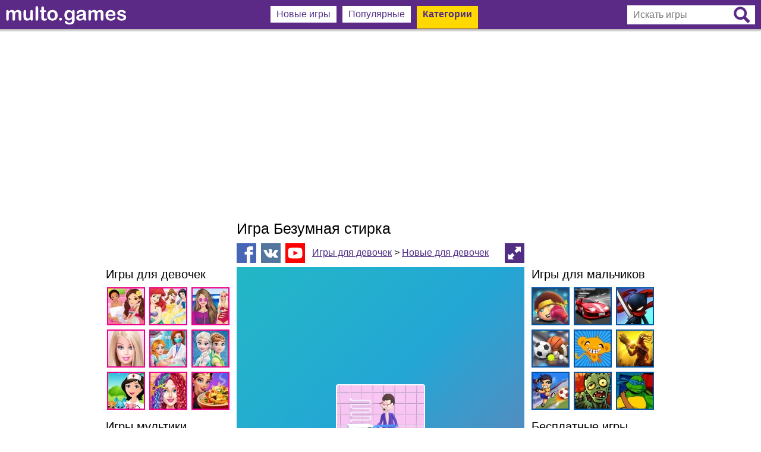

--- FILE ---
content_type: text/html; charset=UTF-8
request_url: https://multo.games/igra-bezumnaya-stirka-20675/
body_size: 10702
content:
<!DOCTYPE html>
<html itemscope itemtype="http://schema.org/WebPage" lang="ru-RU">
<head>
<meta http-equiv="Content-Type" content="text/html; charset=utf-8">
<meta name="viewport" content="width=device-width, initial-scale=1">
<meta content="origin" id="mref" name="referrer">
<meta name="description" content="Играть в игру Безумная стирка из категории Новые для девочек на сайте Multo.games">
<base href="//multo.games/">
<link rel="SHORTCUT ICON" href="multo.ico">
<link rel="apple-touch-icon" sizes="256x256" href="/contents/pics/256x256.png">
<link rel="shortcut icon" sizes="256x256" href="/contents/pics/256x256.png">
<link rel="image_src" href="//multo.games/contents/images/games/220x165/2023/20675.jpg">
<title>Игра Безумная стирка</title>
<style>
	td, div, font, b, a, body, table, input { font-family: Trebuchet MS, Arial Cyr, Tahoma, Arial, Verdana; font-size: 12pt; }
	p, figure { padding: 0; margin: 0; }
	table { margin: 0; border: 0; border-collapse: collapse; }
	td { padding: 0; }
	img { border: 0; margin: 0; vertical-align: bottom; line-height: 0px; }
	a:link,a:visited,a:active { color: #512e83; }
	a:hover { color: #794abf; }
	
	.colorSite { color: #512e83; }
	.h123 { padding: 0; margin: 0; display: block; font-weight: normal; }
	#logoMulto { padding-top: 3px; height: 32px; }
	.searchInput { display: inline-block; position: relative; }
	.menu1400 { display: table-cell; vertical-align: top; text-align: center; }
	.mbcm, .mbcms { display: none; padding: 0px 10px; vertical-align: middle; }
	.mig { display: inline-block; width: 25%; vertical-align: top; margin-top: 10px; }
	.navigateMenu, .menuTagLogo { display: inline-block; }
	.spg, #MoreGames { display: inline; }
	_:-ms-input-placeholder, :root .imgA, :root .imgT { height: 100% !important; }
	
	@media screen and (max-width: 1110px) {
		
	}
	
	@media screen and (max-width: 940px) {
		.mig { width: 50%; }
	}
	
	@media screen and (max-width: 822px) {
		.menu1400 { display: none; }
		.mbcm { display: inline-block; }
	}
	
	@media screen and (max-width: 585px) {
		.mbcms { display: inline-block; }
		.menuTagLogo, .navigateMenu, .searchInput { display: none; }
	}
	
	@media screen and (max-width: 480px) {
		.mig { width: 100%; }
	}
	
	@media screen and (max-width: 470px) {
		#logoMulto { height: 24px; }
	}
	
	.serchInputV { display: inline-block; position: relative; }
	.displayNone { display: none; }
	.displayInlineBlock { display: inline-block; }
	
	.imgBig { width: 220px; height: auto; }
	.mbm, .mbma { background-color: #FFFFFF; color: #512e83; padding: 5px 10px; margin: 10px 3px 0px 3px; display: inline-block; font-weight: normal; }
	.mbma  { background-color: #FFD800; padding: 5px 10px 15px 10px; font-weight: bold; }
	.mbc { text-decoration: none; }
	.mbcat, .mbcata { display: block;  white-space: nowrap; padding: 6px 10px; display: block; text-decoration: none; font-weight: normal; color: #512e83;  }
	.mbcata { background-color: #FFD800; font-weight: bold; }

	a.pg_noact, .pg_noact:link { color: #fff; background-color: #512e83; }
	a.pg_noact, .pg_noact:visited { color: #fff; background-color: #512e83; }
	a.pg_noact, .pg_noact:active { color: #fff; background-color: #512e83; }
	a.pg_noact, .pg_noact:hover { color: #512e83; background-color: #ffd800; }

	.pg_act { color: #512e83; background-color: #ffd800; }
	.pg_act, .pg_noact, .pg_arrow, .pg_point { font-family: ubuntu-light, Verdana; display: inline-block; padding: 4px 4px; margin: 0px 2px; font-size: 14pt; height: 25px; text-align: center; line-height: 25px; user-select: none; }
	.pg_act, .pg_noact { text-decoration: none; min-width: 25px; }
	.pg_arrow { min-width: 25px; color: #ddd; }
	.pg_point { color: #aaa; }
	.pg-left:before { content: '\00AB'; }
	.pg-right:before { content: '\00BB'; }
	
	.voteImg:active { -webkit-animation-name: pushmin; animation-name: pushmin; -webkit-animation-duration: 0.1s; animation-duration: 0.1s; -webkit-animation-timing-function: linear; animation-timing-function: linear; -webkit-animation-iteration-count: 1; animation-iteration-count: 1; }
	img:active { -webkit-animation-name: push; animation-name: push; -webkit-animation-duration: 0.1s; animation-duration: 0.1s; -webkit-animation-timing-function: linear; animation-timing-function: linear; -webkit-animation-iteration-count: 1; animation-iteration-count: 1; }
	@keyframes pushmin { 0% { -ms-transform: scale(0.92); transform: scale(0.92); -webkit-transform: scale(0.92); } 100% { -ms-transform: scale(1); transform: scale(1); -webkit-transform: scale(1); } }
	@keyframes push { 0% { -ms-transform: scale(0.98); transform: scale(0.98); -webkit-transform: scale(0.98); } 100% { -ms-transform: scale(1); transform: scale(1); -webkit-transform: scale(1); } }
	
	.tagSection a { display: inline-block; }
	.sideCat { display: table-cell; vertical-align: top; width: 215px; padding-top: 90px; }

	@media screen and (max-width: 1134px) { .sideCat { width: 145px; } .tagHeader { display: none; }  .tagSection a:nth-of-type(n+7) { display: none; } }
	@media screen and (max-width: 994px) { .sideCat { width: 75px; } .tagSection a:nth-of-type(n+5) { display: none; } }
	@media screen and (max-width: 0px) { .sideCat { display: none; } }
	
	.simgam { padding: 10px 0px; text-align: justify; height: 95px; overflow: hidden; }
	.simgam:before { content: ""; display: block; width: 100%; height: 0; }
	.simgam:after { width: 100%; height: 0; visibility: hidden; overflow: hidden; content: ""; display: inline-block; }
	.similarFG { display: none; width: 116px; color: #512e83; position: absolute; bottom: 12px; left: 2px; padding: 2px; font-size: 9pt; background-color: rgba(255, 255, 255, 0.85); text-align: left; }
	
	#gameFrame { position: absolute; left: 0; top: auto; height: 800px; width: 504px; }
	.gameFull { position: fixed !important; top: 0 !important; left: 0 !important; border: none; margin: 0; padding: 0; z-index: 999; height: 100% !important; width: 100% !important; }
	
	#GameSizeIn { cursor: pointer; position: fixed; top: 10px; right: 10px; z-index: 99999; opacity: 0.7; background-color: #512e83; width: 33px; height: 33px; }

</style>
<script>
	var resizeOn = 2500; var resizeTagOn = 2500; var resizeTagMinOn = 2500; 
	function CreateRequest() { var Request = false; if (window.XMLHttpRequest) { Request = new XMLHttpRequest(); } else if (window.ActiveXObject) { try { Request = new ActiveXObject("Microsoft.XMLHTTP"); } catch (CatchException) { Request = new ActiveXObject("Msxml2.XMLHTTP"); } } return Request; }
	
	var hg = 800;
	var wg = 504;
	var maxw = 960;
	var whratio = (wg/hg).toFixed(2);
	var idgame = 20675;


	function fullscreen() {
		var iframe = document.getElementById("gameFrame");
		if (document.fullscreenEnabled || document.webkitFullscreenEnabled || document.mozFullScreenEnabled || document.msFullscreenEnabled) {
			if (iframe.requestFullscreen) { iframe.requestFullscreen(); } else if (iframe.webkitRequestFullscreen) { iframe.webkitRequestFullscreen(); } else if (iframe.mozRequestFullScreen) { iframe.mozRequestFullScreen(); } else if (iframe.msRequestFullscreen) { iframe.msRequestFullscreen(); }
		}
		else {
			if (document.getElementById("GameSizeIn").style.display !== "none") {
				document.getElementById("GameSizeIn").style.display = "none";
				iframe.classList.remove("gameFull");
				wWi();
			}
			else 	{
				document.getElementById("GameSizeIn").style.display = "inline-block";
				iframe.classList.add("gameFull");
			}
		}
	}
	
	var inReady = true;
	function vote(eThis)
	{
		if (! inReady) { return false; }
		inReady = false;
		var Request = CreateRequest();
		if (! Request) { return false; }
		eThis.classList.add('loader');
		Request.onreadystatechange = function() { if (Request.readyState == 4) { inReady = true; Handler(Request, eThis); } }
		Request.open("POST", "modules/ajax/rating.php", true);
		Request.setRequestHeader("X-REQUESTED-WITH", "XMLHttpRequest");
		Request.setRequestHeader("Content-Type","application/x-www-form-urlencoded; charset=utf-8");
		Request.send("bg="+eThis.src+"&id="+idgame);
	}
	
	var Handler = function(Request, eThis)
	{
		var num = Request.responseText; if (! num) { return; }
		if (Number(num) < 0) { eThis.previousSibling.innerHTML = num; } else { eThis.nextSibling.innerHTML = num; }
	}
	/* Tags Batch Assignment */
	function tagAllVal(tag, value, style) { style = style ? style : "width"; var tagEl = document.getElementsByClassName(tag); for (var i=0; i<tagEl.length; i++) { tagEl[i].style[style] = value; } };
	if (!('remove' in Element.prototype)) { Element.prototype.remove = function() { if (this.parentNode) { this.parentNode.removeChild(this); } }; } // Remove IE
	
	function resizeImage(iwMax, pp, tw, ti)
	{
		var ln = document.getElementsByClassName(ti).length;
		var mTi = document.getElementsByClassName(tw)[0].clientWidth;
		var iwMin = Math.ceil((mTi/Math.ceil(mTi/iwMax)))-pp;
		if (window.innerWidth > ln*iwMax) { iwMin =  iwMax-pp; }
		tagAllVal(ti, (iwMin)+"px");
	}
	
	/* Resize */
	function wWi()
	{
		/* Resize iframe game */		
		if (gh = document.getElementById("adContainer")) 
		{
			if (document.getElementById("GameSizeIn") && document.getElementById("GameSizeIn").style.display == "none")
			{
				document.getElementById("gameFrame").style.width = gh.clientWidth + "px";
				document.getElementById("gameFrame").style.height = Math.round(gh.clientWidth/whratio)+"px";
				gh.style.height = Math.round(gh.clientWidth/whratio)+"px";
				if (gh.clientWidth < 550) { tagAllVal("spg", "none", "display"); } else { tagAllVal("spg", "inline", "display"); } 
			}
		}
		
		/* Back Search Button */
		if (searchCTr) { searchClick(); }
		
		if (document.getElementsByClassName("mig")[0]) { resizeImage(70,10,"mig","imgT"); }
		if (document.getElementsByClassName("listGames")[0]) { resizeImage(234,14,"listGames","imgA"); }
		if (document.getElementsByClassName("listTags")[0]) { resizeImage(128,18,"listTags","imgTM"); }
		
		showVisible();
	};
	
	/* Menu Categories */
	function menuClick()
	{
		var padd = "15px";
		if (document.getElementsByClassName("menuCat")[0].style.display !== "none") { tagAllVal("menuCat", "none", "display"); padd = "5px"; } else { tagAllVal("menuCat", "block", "display"); }
		document.getElementsByClassName("mbc")[2].style.paddingBottom = padd;
	}
	
	/* Menu search */
	var searchCTr = false;
	function searchClick()
	{
		var mWi = document.getElementById("menuLine").clientWidth;
		var ra = 'add';
		if (searchCTr) { searchCTr = false; ra = 'remove'; } else { document.getElementsByName('games')[0].focus(); searchCTr = true; 	}
		document.getElementsByClassName("searchInput")[0].classList[ra]("serchInputV");
		document.getElementsByClassName("mbcms")[0].classList[ra]("displayNone");
		document.getElementsByClassName("mbcm")[0].classList[ra]("displayNone");
		document.getElementsByClassName("mbcm")[1].classList[ra]("displayNone");
		if (mWi < 430) { document.getElementById("logoMulto").classList[ra]("displayNone"); }
	}
	
	/* Event Click */
	document.addEventListener("click", function(e) {
		if (e.target.className !== 'menuButton' && e.target.className !== 'mbcat' && e.target.className !== 'mbcata' && document.getElementsByClassName("menuCat")[0].style.display !== "none") { menuClick(1); }
		if (searchCTr && e.target.className.indexOf("formSearch") == -1 && e.target.className.indexOf("searchSvg") == -1) { searchClick(); } // Menu Search Off
	}, false);
</script>
</head>
<body style="margin: 0px; padding: 0px; border: 0px; width: 100%; height: 100%;" onresize="wWi();">
<div id="sectionAllContents" style="text-align: center; background-color: #FFF; background-repeat: repeat-x; background-image: url(contents/pics/logoback.png); width: 100%; height: 100%;">
	<div id="menuLine" style="max-width: 1760px; min-width: 1000px; margin-left: auto; margin-right: auto; padding-bottom: 20px; height: 100%;">
		<div id="menuPl" style="display: table; width: 100%; max-width: 1400px; height: 50px; margin: 0 auto;">
			<header style="display: table-cell; vertical-align: middle; text-align: left; white-space: nowrap; padding: 0px 10px;">
				<a href="/"><img title="Multo.games - Игры онлайн" id="logoMulto" src="contents/pics/logo.svg" alt="multo.games"></a>
			</header>
			<nav class="menu1400">
				<a href="/" class="mbc mbm">Новые игры</a>
				<a href="populyarnye/" class="mbc mbm">Популярные</a>
				<div style="position: relative; cursor: pointer;" class="mbc mbma CatSpan"><span class="menuButton" onclick="menuClick(this)">Категории</span><div class="menuCat" style="display: none; position: absolute; top: 39px; left: -1px; background-color: #FFF; padding: 0px; border-left: 1px solid #512e83; border-bottom: 1px solid #512e83; border-right: 1px solid #512e83; text-align: left; z-index: 99999;"><a href="igry-dlya-devochek/" class="mbcata" title="Игры для девочек - Multo.Games">Игры для девочек</a><a href="igry-multiki/" class="mbcat" title="Игры мультики с персонажам мультфильмов - Multo.Games">Игры мультики</a><a href="igry-dlya-malchikov/" class="mbcat" title="Игры для мальчиков - Multo.Games">Игры для мальчиков</a><a href="igry-besplatnye-igry/" class="mbcat" title="Бесплатные игры - Multo.Games">Бесплатные игры</a></div></div>			</nav>
			<nav style="display: table-cell; white-space: nowrap; vertical-align: middle; text-align: right; padding: 0px 10px;">
			<div class="mbcm"><a href="populyarnye/"><img style="width: 32px; height: 32px;" src="contents/pics/best.svg" alt=""></a></div><div style="position: relative;" class="mbcm"><img class="menuButton" onclick="menuClick(this)" style="width: 32px; height: 32px; cursor: pointer;" src="contents/pics/menu.svg" alt=""><div class="menuCat" style="display: none; position: absolute; top: 29px; right: 10px; background-color: #FFF; width: 32px; height: 10px;"></div><div class="menuCat" style="display: none; position: absolute; top: 39px; right: 9px; background-color: #FFF; padding: 0px; border-left: 1px solid #512e83; border-bottom: 1px solid #512e83; border-right: 1px solid #512e83; text-align: left; z-index: 99999;"><a href="igry-dlya-devochek/" class="mbcata" title="Игры для девочек - Multo.Games">Игры для девочек</a><a href="igry-multiki/" class="mbcat" title="Игры мультики с персонажам мультфильмов - Multo.Games">Игры мультики</a><a href="igry-dlya-malchikov/" class="mbcat" title="Игры для мальчиков - Multo.Games">Игры для мальчиков</a><a href="igry-besplatnye-igry/" class="mbcat" title="Бесплатные игры - Multo.Games">Бесплатные игры</a></div>
				</div><div class="mbcms"><img class="searchSvg" onclick="searchClick();" style="width: 32px; height: 32px; cursor: pointer;" src="contents/pics/search.svg" alt="search"></div>				<div class="searchInput">
					<form action="search/" method="get" style="display: inline;">
						<input class="formSearch" type="text" name="games" placeholder="Искать игры" style="width: 165px; height: 32px; border: 0px; padding: 0px 40px 0px 10px;" value="">
						<button type="submit" onclick="if (! document.getElementsByName('games')[0].value) { return false; }" style="position: absolute; border: 0; padding: 0; margin: 0; background: none; right: 8px; top: 2px; cursor: pointer;"><img class="formSearch" src="contents/pics/searchf.svg" style="width: 28px; height: 28px;" alt="Найти"></button>
					</form>
				</div>
			</nav>
		</div>
		<main style="height: 100%; margin-top: 10px;">
			<div style="padding: 10px 0; text-align: center; width: 100%; height: 100%;"><script async src="https://pagead2.googlesyndication.com/pagead/js/adsbygoogle.js?client=ca-pub-0231631080409922"
     crossorigin="anonymous"></script>
<!-- Moto_Адвптивный -->
<ins class="adsbygoogle"
     style="display:block"
     data-ad-client="ca-pub-0231631080409922"
     data-ad-slot="1174807198"
     data-ad-format="auto"
     data-full-width-responsive="true"></ins>
<script>
     (adsbygoogle = window.adsbygoogle || []).push({});
</script></div>			<div style="text-align: left; width: 100%; height: 100%;"><div id="GtableWin" style="display: table; width: 100%; margin: 0 auto; max-width: 1264px;">
	<div id="gameL" style="display: table-cell; width: 170px; padding-top: 90px;"><script async src="https://pagead2.googlesyndication.com/pagead/js/adsbygoogle.js?client=ca-pub-0231631080409922"
     crossorigin="anonymous"></script>
<!-- game 160x600 -->
<ins class="adsbygoogle"
     style="display:inline-block;width:160px;height:600px"
     data-ad-client="ca-pub-0231631080409922"
     data-ad-slot="6714847892"></ins>
<script>
     (adsbygoogle = window.adsbygoogle || []).push({});
</script></div>	<aside class="sideCat" style="text-align: right; position: relative;">
		<div class="tagSection" style="padding: 0px 0px 10px 0px;"><div class="tagHeader" style="text-align: left; padding: 0px 0 10px 0px; font-size: 15pt;">Игры для девочек</div><a title="Игры Новые для девочек" href="igry-novye-dlya-devochek/" style="border: 0; padding: 0px 7px 7px 0px; vertical-align: top;"><img class="voteImg" style="border: 2px solid #ed008c; width: 60px;" src="contents/images/tags/60x60/novye-dlya-devochek.jpg" alt="Новые для девочек"></a><a title="Игры Принцессы Диснея" href="igry-printsessy-disneya/" style="border: 0; padding: 0px 7px 7px 0px; vertical-align: top;"><img class="voteImg" style="border: 2px solid #ed008c; width: 60px;" src="contents/images/tags/60x60/printsessy-disneya.jpg" alt="Принцессы Диснея"></a><a title="Игры Одевалки" href="igry-odevalki/" style="border: 0; padding: 0px 7px 7px 0px; vertical-align: top;"><img class="voteImg" style="border: 2px solid #ed008c; width: 60px;" src="contents/images/tags/60x60/odevalki.jpg" alt="Одевалки"></a><a title="Игры Барби" href="igry-barbi/" style="border: 0; padding: 0px 7px 7px 0px; vertical-align: top;"><img class="voteImg" style="border: 2px solid #ed008c; width: 60px;" src="contents/images/tags/60x60/barbi.jpg" alt="Барби"></a><a title="Игры Беременные" href="igry-beremennye/" style="border: 0; padding: 0px 7px 7px 0px; vertical-align: top;"><img class="voteImg" style="border: 2px solid #ed008c; width: 60px;" src="contents/images/tags/60x60/beremennye.jpg" alt="Беременные"></a><a title="Игры Холодное сердце" href="igry-holodnoe-serdtse/" style="border: 0; padding: 0px 7px 7px 0px; vertical-align: top;"><img class="voteImg" style="border: 2px solid #ed008c; width: 60px;" src="contents/images/tags/60x60/holodnoe-serdtse.jpg" alt="Холодное сердце"></a><a title="Игры Больница" href="igry-bolnitsa/" style="border: 0; padding: 0px 7px 7px 0px; vertical-align: top;"><img class="voteImg" style="border: 2px solid #ed008c; width: 60px;" src="contents/images/tags/60x60/bolnitsa.jpg" alt="Больница"></a><a title="Игры Прически" href="igry-pricheski/" style="border: 0; padding: 0px 7px 7px 0px; vertical-align: top;"><img class="voteImg" style="border: 2px solid #ed008c; width: 60px;" src="contents/images/tags/60x60/pricheski.jpg" alt="Прически"></a><a title="Игры Готовить еду" href="igry-gotovit-edu/" style="border: 0; padding: 0px 7px 7px 0px; vertical-align: top;"><img class="voteImg" style="border: 2px solid #ed008c; width: 60px;" src="contents/images/tags/60x60/gotovit-edu.jpg" alt="Готовить еду"></a></div><div class="tagSection" style="padding: 0px 0px 10px 0px;"><div class="tagHeader" style="text-align: left; padding: 0px 0 10px 0px; font-size: 15pt;">Игры мультики</div><a title="Игры Счастливая обезьянка" href="igry-schastlivaya-obezyanka/" style="border: 0; padding: 0px 7px 7px 0px; vertical-align: top;"><img class="voteImg" style="border: 2px solid #00a651; width: 60px;" src="contents/images/tags/60x60/schastlivaya-obezyanka.jpg" alt="Счастливая обезьянка"></a><a title="Игры Щенячий патруль" href="igry-schenyachij-patrul/" style="border: 0; padding: 0px 7px 7px 0px; vertical-align: top;"><img class="voteImg" style="border: 2px solid #00a651; width: 60px;" src="contents/images/tags/60x60/schenyachij-patrul.jpg" alt="Щенячий патруль"></a><a title="Игры Говорящий Том" href="igry-govoryaschij-tom/" style="border: 0; padding: 0px 7px 7px 0px; vertical-align: top;"><img class="voteImg" style="border: 2px solid #00a651; width: 60px;" src="contents/images/tags/60x60/govoryaschij-tom.jpg" alt="Говорящий Том"></a><a title="Игры Герои в масках" href="igry-geroi-v-maskah/" style="border: 0; padding: 0px 7px 7px 0px; vertical-align: top;"><img class="voteImg" style="border: 2px solid #00a651; width: 60px;" src="contents/images/tags/60x60/geroi-v-maskah.jpg" alt="Герои в масках"></a><a title="Игры Адам и Ева" href="igry-adam-i-eva/" style="border: 0; padding: 0px 7px 7px 0px; vertical-align: top;"><img class="voteImg" style="border: 2px solid #00a651; width: 60px;" src="contents/images/tags/60x60/adam-i-eva.jpg" alt="Адам и Ева"></a><a title="Игры Subway Surfers" href="igry-subway-surfers/" style="border: 0; padding: 0px 7px 7px 0px; vertical-align: top;"><img class="voteImg" style="border: 2px solid #00a651; width: 60px;" src="contents/images/tags/60x60/subway-surfers.jpg" alt="Subway Surfers"></a><a title="Игры Анжела" href="igry-anzhela/" style="border: 0; padding: 0px 7px 7px 0px; vertical-align: top;"><img class="voteImg" style="border: 2px solid #00a651; width: 60px;" src="contents/images/tags/60x60/anzhela.jpg" alt="Анжела"></a><a title="Игры Губка Боб" href="igry-gubka-bob/" style="border: 0; padding: 0px 7px 7px 0px; vertical-align: top;"><img class="voteImg" style="border: 2px solid #00a651; width: 60px;" src="contents/images/tags/60x60/gubka-bob.jpg" alt="Губка Боб"></a><a title="Игры Ариэль" href="igry-ariel/" style="border: 0; padding: 0px 7px 7px 0px; vertical-align: top;"><img class="voteImg" style="border: 2px solid #00a651; width: 60px;" src="contents/images/tags/60x60/ariel.jpg" alt="Ариэль"></a></div>	</aside>
	<div style="display: table-cell; width: 5px"></div>
	<div itemscope itemtype="http://schema.org/Game" id="gameWindow" style="display: table-cell; vertical-align: top; position: relative;">
		<meta itemprop="headline" content="Игра Безумная стирка">
		<meta itemprop="description" content="Играть в игру Безумная стирка из категории Новые для девочек на сайте Multo.games">
		<meta itemprop="datePublished" content="2023-06-15T10:28:40+03:00">
		<meta itemprop="url" content="http://multo.games/igra-bezumnaya-stirka-20675/">
		
		<h1 itemprop="name" class="h123" style="padding: 10px 0px; font-size: 19pt; margin: 0px auto; max-width: 960px; width: 100%;">Игра Безумная стирка</h1>
		<div style="padding-bottom: 7px; margin: 0px auto; max-width: 960px;">
			<img title="Добавить в Facebook" class="voteImg" onclick="Shares.share('fb', 'http://multo.games/igra-bezumnaya-stirka-20675/', 'Игра Безумная стирка', 'Играть в игру Безумная стирка из категории Новые для девочек на сайте Multo.games');" style="cursor: pointer; background-color: #4766b6; width: 33px; height: 33px; vertical-align: middle;" src="contents/pics/facebook.svg" alt="">&nbsp;
			<img title="Добавить в ВКонтакте" class="voteImg" onclick="Shares.share('vk', 'http://multo.games/igra-bezumnaya-stirka-20675/', 'Игра Безумная стирка', 'Играть в игру Безумная стирка из категории Новые для девочек на сайте Multo.games');" style="cursor: pointer; background-color: #54759e; width: 33px; height: 33px; vertical-align: middle;" src="contents/pics/vk.svg" alt="">&nbsp;
			<a title="Подписаться на канал" href="https://www.youtube.com/channel/UCORiUlrHzo-CaXTEDRjOX0A?sub_confirmation=1" target="_blank"><img class="voteImg" style="background-color: #ff0000; width: 33px; height: 33px; vertical-align: middle;" src="contents/pics/youtube.svg" alt=""></a> &nbsp;
			<span class="navigateMenu">
				<a href="igry-dlya-devochek/">Игры для девочек</a> &gt; <a href="igry-novye-dlya-devochek/">Новые для девочек</a>
			</span>
			<img id="GameSizeOut" onclick="fullscreen();" style="cursor: pointer; background-color: #512e83; width: 33px; height: 33px; vertical-align: middle; display: none;" align="right" src="contents/pics/resize.svg" alt="">
		</div>
		<img onclick="fullscreen();" style="display: none;" id="GameSizeIn" src="contents/pics/resize2.svg">
		<iframe id="gameFrame" frameborder="0" scrolling="no" src="//multo.games/igra/bezumnaya-stirka-20675.html" msallowfullscreen webkitAllowFullScreen mozallowfullscreen allowfullscreen="allowfullscreen"></iframe><script src="//imasdk.googleapis.com/js/sdkloader/ima3.js"></script>			<script>
			var caGamesPub = 'ca-games-pub-0231631080409922';
			
			var PreRollAd = {
				adsManager: null,
				adsLoader: null,
				adDisplayContainer: null,
				timeoutTimer: null,
				timeCounter: 10,
				gameContent: null,
				videoContent: null,
				adObject: null,
				gameWidth: 720,
				gameHeight: 540,
				adsStarted: false,
				
				start: function() {
					PreRollAd.gameContent = document.getElementById('gameFrame');
					PreRollAd.gameWidth = parseInt(PreRollAd.gameContent.style.width);
					PreRollAd.gameHeight = parseInt(PreRollAd.gameContent.style.height);
					PreRollAd.gameContent.style.display = 'none';
					PreRollAd.setUpIMA();
				},
				
				setUpIMA: function() {
					if (typeof google == 'undefined') { PreRollAd.gamePlay(); return; }
					// Create the ad display container.
					PreRollAd.adDisplayContainer = new google.ima.AdDisplayContainer(document.getElementById('adContainer'));
					// Create ads loader.
					PreRollAd.adsLoader = new google.ima.AdsLoader(PreRollAd.adDisplayContainer);
					// Listen and respond to ads loaded and error events.
					PreRollAd.adsLoader.addEventListener(google.ima.AdsManagerLoadedEvent.Type.ADS_MANAGER_LOADED, PreRollAd.onAdsManagerLoaded, false);
					PreRollAd.adsLoader.addEventListener(google.ima.AdErrorEvent.Type.AD_ERROR, PreRollAd.events.onAdError, false);

					// Request video ads.
					var adsRequest = new google.ima.AdsRequest();
					adsRequest.adTagUrl = 'https://googleads.g.doubleclick.net/pagead/ads?client='+caGamesPub+'&ad_type=video_image&max_ad_duration=60000&videoad_start_delay=0&description_url='+encodeURIComponent(window.location.href);
					// Specify the linear and nonlinear slot sizes. This helps the SDK to
					// select the correct creative if multiple are returned.
					adsRequest.linearAdSlotWidth = adsRequest.nonLinearAdSlotWidth = PreRollAd.gameWidth;
					adsRequest.linearAdSlotHeight = adsRequest.nonLinearAdSlotHeight = PreRollAd.gameHeight;

					adsRequest.forceNonLinearFullSlot = true;
					PreRollAd.adsLoader.requestAds(adsRequest);
				},
				
				playAds: function() {
					// Initialize the container. Must be done via a user action on mobile devices.
					//      gameContent.load();
					PreRollAd.adDisplayContainer.initialize();

					try {
						// Initialize the ads manager. Ad rules playlist will start at this time.
						PreRollAd.adsManager.init(PreRollAd.gameWidth, PreRollAd.gameHeight, google.ima.ViewMode.NORMAL);
						// Call play to start showing the ad. Single video and overlay ads will
						// start at this time; the call will be ignored for ad rules.
						PreRollAd.adsManager.start();
					} catch (adError) {
						// An error may be thrown if there was a problem with the VAST response.
						PreRollAd.gamePlay();
					}
				},

				onAdsManagerLoaded: function(adsManagerLoadedEvent) {
					// Get the ads manager.
					var adsRenderingSettings = new google.ima.AdsRenderingSettings();
					adsRenderingSettings.restoreCustomPlaybackStateOnAdBreakComplete = true;
					// gameContent should be set to the content video element.
					//PreRollAd.adsManager = adsManagerLoadedEvent.getAdsManager(document.getElementById('videoElement'), adsRenderingSettings);
					PreRollAd.adsManager = adsManagerLoadedEvent.getAdsManager(document.getElementById('adContainer'), adsRenderingSettings);

					// Listen to any additional events, if necessary.
					PreRollAd.adsManager.addEventListener(google.ima.AdErrorEvent.Type.AD_ERROR, PreRollAd.events.onAdError);
					PreRollAd.adsManager.addEventListener(google.ima.AdEvent.Type.USER_CLOSE, PreRollAd.events.onUserClose);
					PreRollAd.adsManager.addEventListener(google.ima.AdEvent.Type.LOADED, PreRollAd.events.onAdEvent);
					PreRollAd.adsManager.addEventListener(google.ima.AdEvent.Type.STARTED, PreRollAd.events.onAdEvent);
					PreRollAd.adsManager.addEventListener(google.ima.AdEvent.Type.COMPLETE, PreRollAd.events.onAdEvent);
					PreRollAd.adsManager.addEventListener(google.ima.AdEvent.Type.CLICK, PreRollAd.events.onAdEvent);
					PreRollAd.adsManager.addEventListener(google.ima.AdEvent.Type.ALL_ADS_COMPLETED, PreRollAd.events.onUserClose);
					
					PreRollAd.playAds();
				},
				
				// Events section
				events: {
					onUserClose: function (e) {
						PreRollAd.gamePlay();
					},
					
					onAdEvent: function (e) {
						var i = e.getAd();
						switch (e.type) {
							case google.ima.AdEvent.Type.LOADED:
							if (! i.isLinear()) { PreRollAd.gamePlay(); }
							PreRollAd.tickTimer();
							break;
							
							case google.ima.AdEvent.Type.STARTED:
							PreRollAd.clTimer();
							break;
							
							case google.ima.AdEvent.Type.SKIPPED:
							PreRollAd.gamePlay();  
							break;
							
							case google.ima.AdEvent.Type.COMPLETE:
							PreRollAd.gamePlay();
							break;
							
							case google.ima.AdEvent.Type.CLICK:
							PreRollAd.gamePlay();
							break;
							
							case google.ima.AdEvent.Type.ALL_ADS_COMPLETED:
							PreRollAd.gamePlay();
							break;
						}
					},
					
					onAdError: function (e) {
						PreRollAd.gamePlay();
					}
				
				},
				
				tickTimer: function () {
					PreRollAd.timeoutTimer = setTimeout(function () {
						PreRollAd.timeCounter--;
						//document.getElementById('loadCounter').innerHTML = 'Loading '+PreRollAd.timeCounter+' s...';
						if (PreRollAd.timeCounter == 0) {
							PreRollAd.gamePlay();
						} else {
							PreRollAd.tickTimer();
						}
					}, 1e3);
				},
				
				clTimer: function() {
					clearTimeout(PreRollAd.timeoutTimer);
					//document.getElementById('loadCounter').innerHTML = "";
				},
				
				gamePlay: function() {
					PreRollAd.clTimer();
					var elAd = document.getElementById('adContainer');
					document.getElementById('GameSizeOut').style.display="";
					elAd.innerHTML = '';
					PreRollAd.gameContent.style.display="block"
				}
			};

			window.onload = function() { PreRollAd.start(); }
			</script>
			<div id="adContainer" style="clear: both; max-width: 504px; height: 800px; margin: 0 auto;"></div>
				<div style="margin: 0px auto; max-width: 960px; width: 100%;">
			<div style="display: table; width: 100%; margin: 10px 0px;">
				<div style="display: table-cell; vertical-align: middle; width: 50%; text-align: left;"><a title="Игра Мирабелла против Изабеллы: Гламурная модная битва" href="igra-mirabella-protiv-izabelly-glamurnaya-modnaya-bitva-20683/" class="pg_noact pg-left" style="margin-left: 0px; vertical-align: middle;"></a><span class="spg"> Предыдущая</span></div>
				<div style="display: table-cell; vertical-align: middle; text-align: center; white-space: nowrap;"><div style="width: 90px; display: inline-block; text-align: right; padding-right: 7px;"></div><img class="voteImg" onclick="vote(this, 1);" style="cursor: pointer; background-color: #ee0909; width: 33px; height: 33px; vertical-align: middle;" src="contents/pics/dislike.svg" alt="dislike">&nbsp; &nbsp; <img class="voteImg" onclick="vote(this, 2);" style="cursor: pointer; background-color: #60b715; width: 33px; height: 33px; vertical-align: middle;" src="contents/pics/like.svg" alt="like"><div style="width: 90px; display: inline-block; text-align: left; padding-left: 7px;"> </div></div>
				<div style="display: table-cell; vertical-align: middle; width: 50%; text-align: right;"><span class="spg">Следующая </span><a title="Игра Белокурая принцесса: Веселая вечеринка в башне" href="igra-belokuraya-princessa-veselaya-vecherinka-v-bashne-20669/" class="pg_noact pg-right" style="margin-right: 0px; vertical-align: middle;"></a></div>
			</div>
		</div>
		<div style="display: none;" itemprop="aggregateRating" itemscope="itemscope" itemtype="http://schema.org/AggregateRating">
			<meta itemprop="ratingValue" content="0">
			<meta itemprop="ratingCount" content="0">
		</div>
	</div>
	<div style="display: table-cell; width: 5px"></div>
	<aside class="sideCat" style="position: relative;">
		<div class="tagSection" style="padding: 0px 0px 10px 0px;"><div class="tagHeader" style="padding: 0px 0px 10px 7px; font-size: 15pt;">Игры для мальчиков</div><a title="Игры Новые для мальчиков" href="igry-novye-dlya-malchikov/" style="border: 0; padding: 0px 0px 7px 7px; vertical-align: top;"><img class="voteImg" style="border: 2px solid #0054a6; width: 60px;" src="contents/images/tags/60x60/novye-dlya-malchikov.jpg" alt="Новые для мальчиков"></a><a title="Игры Гонки" href="igry-gonki/" style="border: 0; padding: 0px 0px 7px 7px; vertical-align: top;"><img class="voteImg" style="border: 2px solid #0054a6; width: 60px;" src="contents/images/tags/60x60/gonki.jpg" alt="Гонки"></a><a title="Игры Стикмен" href="igry-stikmen/" style="border: 0; padding: 0px 0px 7px 7px; vertical-align: top;"><img class="voteImg" style="border: 2px solid #0054a6; width: 60px;" src="contents/images/tags/60x60/stikmen.jpg" alt="Стикмен"></a><a title="Игры Спортивные" href="igry-sportivnye/" style="border: 0; padding: 0px 0px 7px 7px; vertical-align: top;"><img class="voteImg" style="border: 2px solid #0054a6; width: 60px;" src="contents/images/tags/60x60/sportivnye.jpg" alt="Спортивные"></a><a title="Игры Счастливая обезьянка" href="igry-schastlivaya-obezyanka/" style="border: 0; padding: 0px 0px 7px 7px; vertical-align: top;"><img class="voteImg" style="border: 2px solid #0054a6; width: 60px;" src="contents/images/tags/60x60/schastlivaya-obezyanka.jpg" alt="Счастливая обезьянка"></a><a title="Игры Стрелялки" href="igry-strelyalki/" style="border: 0; padding: 0px 0px 7px 7px; vertical-align: top;"><img class="voteImg" style="border: 2px solid #0054a6; width: 60px;" src="contents/images/tags/60x60/strelyalki.jpg" alt="Стрелялки"></a><a title="Игры Футбол" href="igry-futbol/" style="border: 0; padding: 0px 0px 7px 7px; vertical-align: top;"><img class="voteImg" style="border: 2px solid #0054a6; width: 60px;" src="contents/images/tags/60x60/futbol.jpg" alt="Футбол"></a><a title="Игры Зомби" href="igry-zombi/" style="border: 0; padding: 0px 0px 7px 7px; vertical-align: top;"><img class="voteImg" style="border: 2px solid #0054a6; width: 60px;" src="contents/images/tags/60x60/zombi.jpg" alt="Зомби"></a><a title="Игры Черепашки ниндзя" href="igry-cherepashki-nindzya/" style="border: 0; padding: 0px 0px 7px 7px; vertical-align: top;"><img class="voteImg" style="border: 2px solid #0054a6; width: 60px;" src="contents/images/tags/60x60/cherepashki-nindzya.jpg" alt="Черепашки ниндзя"></a></div><div class="tagSection" style="padding: 0px 0px 10px 0px;"><div class="tagHeader" style="padding: 0px 0px 10px 7px; font-size: 15pt;">Бесплатные игры</div><a title="Игры Новые" href="igry-novye/" style="border: 0; padding: 0px 0px 7px 7px; vertical-align: top;"><img class="voteImg" style="border: 2px solid #ffd800; width: 60px;" src="contents/images/tags/60x60/novye.jpg" alt="Новые"></a><a title="Игры Игры для детей" href="igry-dlya-detey/" style="border: 0; padding: 0px 0px 7px 7px; vertical-align: top;"><img class="voteImg" style="border: 2px solid #ffd800; width: 60px;" src="contents/images/tags/60x60/dlya-detey.jpg" alt="Игры для детей"></a><a title="Игры Логические" href="igry-logicheskie/" style="border: 0; padding: 0px 0px 7px 7px; vertical-align: top;"><img class="voteImg" style="border: 2px solid #ffd800; width: 60px;" src="contents/images/tags/60x60/logicheskie.jpg" alt="Логические"></a><a title="Игры Никелодеон" href="igry-nikelodeon/" style="border: 0; padding: 0px 0px 7px 7px; vertical-align: top;"><img class="voteImg" style="border: 2px solid #ffd800; width: 60px;" src="contents/images/tags/60x60/nikelodeon.jpg" alt="Никелодеон"></a><a title="Игры io" href="igry-io/" style="border: 0; padding: 0px 0px 7px 7px; vertical-align: top;"><img class="voteImg" style="border: 2px solid #ffd800; width: 60px;" src="contents/images/tags/60x60/io.jpg" alt="io"></a><a title="Игры Три в ряд" href="igry-tri-v-ryad/" style="border: 0; padding: 0px 0px 7px 7px; vertical-align: top;"><img class="voteImg" style="border: 2px solid #ffd800; width: 60px;" src="contents/images/tags/60x60/tri-v-ryad.jpg" alt="Три в ряд"></a><a title="Игры Бегать" href="igry-begat/" style="border: 0; padding: 0px 0px 7px 7px; vertical-align: top;"><img class="voteImg" style="border: 2px solid #ffd800; width: 60px;" src="contents/images/tags/60x60/begat.jpg" alt="Бегать"></a><a title="Игры Новогодние" href="igry-novogodnie/" style="border: 0; padding: 0px 0px 7px 7px; vertical-align: top;"><img class="voteImg" style="border: 2px solid #ffd800; width: 60px;" src="contents/images/tags/60x60/novogodnie.jpg" alt="Новогодние"></a><a title="Игры Воришка Боб" href="igry-vorishka-bob/" style="border: 0; padding: 0px 0px 7px 7px; vertical-align: top;"><img class="voteImg" style="border: 2px solid #ffd800; width: 60px;" src="contents/images/tags/60x60/vorishka-bob.jpg" alt="Воришка Боб"></a></div>	</aside>
	<div id="gameR" style="display: table-cell; text-align: right; width: 170px; padding-top: 90px;"><script async src="https://pagead2.googlesyndication.com/pagead/js/adsbygoogle.js?client=ca-pub-0231631080409922"
     crossorigin="anonymous"></script>
<!-- game 160x600 -->
<ins class="adsbygoogle"
     style="display:inline-block;width:160px;height:600px"
     data-ad-client="ca-pub-0231631080409922"
     data-ad-slot="6714847892"></ins>
<script>
     (adsbygoogle = window.adsbygoogle || []).push({});
</script></div></div>
<div style="margin: 10px auto; max-width: 960px; width: 100%; padding: 0 7px;">
	
	<div class="simgam" style="max-width: 960px;">
		
			<div style="display: inline-block; padding: 0px;">
				<a onmouseover="this.childNodes[1].childNodes[3].style.display='block'" onmouseout="this.childNodes[1].childNodes[3].style.display='none'" href="igra-belokuraya-princessa-veselaya-vecherinka-v-bashne-20669/" style="padding: 0px 0px 10px 0px; display: inline-block; position: relative; vertical-align: top; border: 0; margin: 0 0 5px 0;">
					<figure>
						<img style="border: 2px solid #512e83;" src="contents/images/games/120x90/2023/20669.jpg" alt="Белокурая принцесса: Веселая вечеринка в башне">
						<figcaption class="similarFG">Белокурая принцесса: Веселая вечеринка в башне</figcaption>
					</figure>
				</a>
			</div>
			<div style="display: inline-block; padding: 0px;">
				<a onmouseover="this.childNodes[1].childNodes[3].style.display='block'" onmouseout="this.childNodes[1].childNodes[3].style.display='none'" href="igra-priklyuchenie-vedmy-blondinki-v-socialnykh-setyakh-20666/" style="padding: 0px 0px 10px 0px; display: inline-block; position: relative; vertical-align: top; border: 0; margin: 0 0 5px 0;">
					<figure>
						<img style="border: 2px solid #512e83;" src="contents/images/games/120x90/2023/20666.jpg" alt="Приключение ведьмы Блондинки в социальных сетях">
						<figcaption class="similarFG">Приключение ведьмы Блондинки в социальных сетях</figcaption>
					</figure>
				</a>
			</div>
			<div style="display: inline-block; padding: 0px;">
				<a onmouseover="this.childNodes[1].childNodes[3].style.display='block'" onmouseout="this.childNodes[1].childNodes[3].style.display='none'" href="igra-strannye-tancy-uensdej-20652/" style="padding: 0px 0px 10px 0px; display: inline-block; position: relative; vertical-align: top; border: 0; margin: 0 0 5px 0;">
					<figure>
						<img style="border: 2px solid #512e83;" src="contents/images/games/120x90/2023/20652.jpg" alt="Странные танцы Уэнсдей">
						<figcaption class="similarFG">Странные танцы Уэнсдей</figcaption>
					</figure>
				</a>
			</div>
			<div style="display: inline-block; padding: 0px;">
				<a onmouseover="this.childNodes[1].childNodes[3].style.display='block'" onmouseout="this.childNodes[1].childNodes[3].style.display='none'" href="igra-almaznye-rusalki-20638/" style="padding: 0px 0px 10px 0px; display: inline-block; position: relative; vertical-align: top; border: 0; margin: 0 0 5px 0;">
					<figure>
						<img style="border: 2px solid #512e83;" src="contents/images/games/120x90/2023/20638.jpg" alt="Алмазные русалки">
						<figcaption class="similarFG">Алмазные русалки</figcaption>
					</figure>
				</a>
			</div>
			<div style="display: inline-block; padding: 0px;">
				<a onmouseover="this.childNodes[1].childNodes[3].style.display='block'" onmouseout="this.childNodes[1].childNodes[3].style.display='none'" href="igra-stilnyj-modnyj-vyzov-20636/" style="padding: 0px 0px 10px 0px; display: inline-block; position: relative; vertical-align: top; border: 0; margin: 0 0 5px 0;">
					<figure>
						<img style="border: 2px solid #512e83;" src="contents/images/games/120x90/2023/20636.jpg" alt="Стильный модный вызов">
						<figcaption class="similarFG">Стильный модный вызов</figcaption>
					</figure>
				</a>
			</div>
			<div style="display: inline-block; padding: 0px;">
				<a onmouseover="this.childNodes[1].childNodes[3].style.display='block'" onmouseout="this.childNodes[1].childNodes[3].style.display='none'" href="igra-makiyazh-cvetochnoj-fei-20629/" style="padding: 0px 0px 10px 0px; display: inline-block; position: relative; vertical-align: top; border: 0; margin: 0 0 5px 0;">
					<figure>
						<img style="border: 2px solid #512e83;" src="contents/images/games/120x90/2023/20629.jpg" alt="Макияж цветочной феи">
						<figcaption class="similarFG">Макияж цветочной феи</figcaption>
					</figure>
				</a>
			</div>
			<div style="display: inline-block; padding: 0px;">
				<a onmouseover="this.childNodes[1].childNodes[3].style.display='block'" onmouseout="this.childNodes[1].childNodes[3].style.display='none'" href="igra-mia-v-plyazhnom-spa-centre-20624/" style="padding: 0px 0px 10px 0px; display: inline-block; position: relative; vertical-align: top; border: 0; margin: 0 0 5px 0;">
					<figure>
						<img style="border: 2px solid #512e83;" src="contents/images/games/120x90/2023/20624.jpg" alt="Миа в пляжном спа-центре">
						<figcaption class="similarFG">Миа в пляжном спа-центре</figcaption>
					</figure>
				</a>
			</div>	</div>

	<h2 class="h123"  style="padding: 10px 0px; font-size: 19pt;">Описание игры «Безумная стирка»</h2>
	<article>
	<figure><img style="border: 2px solid #512e83; margin: 0px 10px 10px 0px;" align="left" src="contents/images/games/220x165/2023/20675.jpg" alt="Безумная стирка"></figure>День уборки может стать приключением! Помоги Майку починить трубы, очистить зеркало, запрыгнуть внутрь машины и сразиться с микробами!<br/><br/>Игра &laquo;Безумная стирка&raquo; сделана по технологии HTML5, поэтому подходит для любых браузеров на персональном компьютере.&nbsp;Вы также можете сыграть в нее на планшете и смартфоне (Айфон, Айпад, Самсунг, LG, HTC, Сони, под управлением АйОС, Андроид и Виндовс Фон). Управление игрой на любом мобильном устройстве осуществляется при помощи пальцев.<br/><br/>С тех пор как онлайн игра «Crazy Laundry» появилась в категории «Новые для девочек» сайта Multo.games, в нее играли 409 раз, сделали 0 оценок, 0% из которых одобрительные.	</article>
	<div style="clear: both;"></div>
</div>
</div>		</main>
		<footer style="max-width: 1400px; margin: 0 auto;">
			<div style="border-bottom: 1px solid #000000; margin: 10px 5px;"></div>
			<div style="color: #3d3d3d; margin: 0px 5px; text-align: left; ">© Multo.games - Игры онлайн для любого устройства, на планшет, андроид, смартфон, ПК.</div><!-- Global site tag (gtag.js) - Google Analytics -->
<script async src="https://www.googletagmanager.com/gtag/js?id=UA-48468257-4"></script>
<script>
  window.dataLayer = window.dataLayer || [];
  function gtag(){dataLayer.push(arguments);}
  gtag('js', new Date());

  gtag('config', 'UA-48468257-4');
</script>		</footer>
	</div>
</div>
<script async type="text/javascript" src="contents/js/share.js"></script><!--[if lt IE 9]><script src="http://html5shim.googlecode.com/svn/trunk/html5.js"></script><![endif]-->
<script>
wWi();
function isVisible(elem) {
	var coords = elem.getBoundingClientRect();
	var windowHeight = document.documentElement.clientHeight;
	var topVisible = coords.top > 0 && coords.top < windowHeight;
	var bottomVisible = coords.bottom < windowHeight && coords.bottom > 0;
	return topVisible || bottomVisible;
}

function showVisible() {
	var imgs = document.getElementsByTagName("img");
	for (var i = 0; i < imgs.length; i++) {
		var img = imgs[i];
		var datasrc = img.getAttribute("data-src");
		if (! datasrc) continue;
		if (isVisible(img)) { img.src = datasrc; img.setAttribute("data-src", ""); }
	}
}
window.onscroll = showVisible;

window.addEventListener('load', function() { document.body.addEventListener('touchstart', function(e){ }, false); }, false);
</script>
</body>
</html>

--- FILE ---
content_type: text/html; charset=UTF-8
request_url: https://multo.games/igra/bezumnaya-stirka-20675.html
body_size: 166
content:
<script>if (window!=window.top) { document.location.href = "\x68\x74\x74\x70\x73\x3a\x2f\x2f\x68\x74\x6d\x6c\x35\x2e\x67\x61\x6d\x65\x64\x69\x73\x74\x72\x69\x62\x75\x74\x69\x6f\x6e\x2e\x63\x6f\x6d\x2f\x31\x33\x61\x30\x66\x32\x39\x62\x61\x32\x38\x34\x34\x33\x30\x62\x61\x63\x31\x66\x62\x63\x38\x36\x35\x31\x61\x66\x33\x34\x62\x32\x2f"; } else { document.location.href ="\x2f\x2f\x6d\x75\x6c\x74\x6f\x2e\x67\x61\x6d\x65\x73\x2f\x69\x67\x72\x61\x2d\x62\x65\x7a\x75\x6d\x6e\x61\x79\x61\x2d\x73\x74\x69\x72\x6b\x61\x2d\x32\x30\x36\x37\x35\x2f"; }</script>

--- FILE ---
content_type: text/html; charset=utf-8
request_url: https://www.google.com/recaptcha/api2/aframe
body_size: 268
content:
<!DOCTYPE HTML><html><head><meta http-equiv="content-type" content="text/html; charset=UTF-8"></head><body><script nonce="W0Zgq-LeTs_HRu7PVIn0HQ">/** Anti-fraud and anti-abuse applications only. See google.com/recaptcha */ try{var clients={'sodar':'https://pagead2.googlesyndication.com/pagead/sodar?'};window.addEventListener("message",function(a){try{if(a.source===window.parent){var b=JSON.parse(a.data);var c=clients[b['id']];if(c){var d=document.createElement('img');d.src=c+b['params']+'&rc='+(localStorage.getItem("rc::a")?sessionStorage.getItem("rc::b"):"");window.document.body.appendChild(d);sessionStorage.setItem("rc::e",parseInt(sessionStorage.getItem("rc::e")||0)+1);localStorage.setItem("rc::h",'1769612789768');}}}catch(b){}});window.parent.postMessage("_grecaptcha_ready", "*");}catch(b){}</script></body></html>

--- FILE ---
content_type: text/html; charset=utf-8
request_url: https://www.google.com/recaptcha/api2/aframe
body_size: -245
content:
<!DOCTYPE HTML><html><head><meta http-equiv="content-type" content="text/html; charset=UTF-8"></head><body><script nonce="ALj-VGZsLzzZiIqRPR0V8A">/** Anti-fraud and anti-abuse applications only. See google.com/recaptcha */ try{var clients={'sodar':'https://pagead2.googlesyndication.com/pagead/sodar?'};window.addEventListener("message",function(a){try{if(a.source===window.parent){var b=JSON.parse(a.data);var c=clients[b['id']];if(c){var d=document.createElement('img');d.src=c+b['params']+'&rc='+(localStorage.getItem("rc::a")?sessionStorage.getItem("rc::b"):"");window.document.body.appendChild(d);sessionStorage.setItem("rc::e",parseInt(sessionStorage.getItem("rc::e")||0)+1);localStorage.setItem("rc::h",'1769612791926');}}}catch(b){}});window.parent.postMessage("_grecaptcha_ready", "*");}catch(b){}</script></body></html>

--- FILE ---
content_type: image/svg+xml
request_url: https://multo.games/contents/pics/facebook.svg
body_size: 301
content:
<?xml version="1.0" encoding="utf-8"?>
<!-- Generator: Adobe Illustrator 19.0.1, SVG Export Plug-In . SVG Version: 6.00 Build 0)  -->
<svg version="1.1" id="Слой_1" xmlns="http://www.w3.org/2000/svg" xmlns:xlink="http://www.w3.org/1999/xlink" x="0px" y="0px"
	 viewBox="0 0 33 33" style="enable-background:new 0 0 33 33;" xml:space="preserve">
<style type="text/css">
	.st0{fill:#FFFFFF;}
</style>
<path class="st0" d="M17,14.5h-3.4v4.6H17V33h5.8V19.2H27l0.4-4.6h-4.6v-1.9c0-1.1,0.2-1.5,1.3-1.5h3.3V5.3h-4.4c-4.2,0-6,1.8-6,5.3
	L17,14.5L17,14.5z"/>
</svg>


--- FILE ---
content_type: image/svg+xml
request_url: https://multo.games/contents/pics/search.svg
body_size: 376
content:
<?xml version="1.0" encoding="utf-8"?>
<!-- Generator: Adobe Illustrator 19.0.1, SVG Export Plug-In . SVG Version: 6.00 Build 0)  -->
<svg version="1.1" id="Слой_1" xmlns="http://www.w3.org/2000/svg" xmlns:xlink="http://www.w3.org/1999/xlink" x="0px" y="0px"
	 viewBox="-285 408.9 24 24" style="enable-background:new -285 408.9 24 24;" xml:space="preserve">
<style type="text/css">
	.st0{fill:#FEFDFF;}
</style>
<path class="st0" d="M-261.2,429.8l-6.3-6.3c0.9-1.5,1.5-3.2,1.5-5c0-5.1-4.1-9.4-9.4-9.4c-5.1,0-9.4,4.1-9.4,9.4
	c0,5.1,4.1,9.4,9.4,9.4c1.8,0,3.4-0.5,4.7-1.3l6.3,6.3C-264.3,432.9-261.2,429.8-261.2,429.8z M-281.2,418.6c0-3.3,2.7-5.8,5.8-5.8
	c3.3,0,5.8,2.7,5.8,5.8c0,3.3-2.7,5.8-5.8,5.8C-278.6,424.4-281.2,421.7-281.2,418.6z"/>
</svg>
